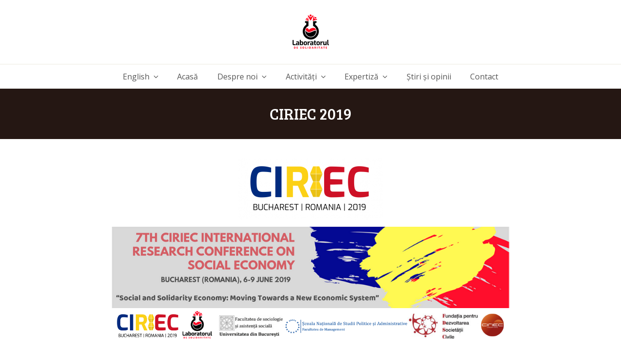

--- FILE ---
content_type: text/html; charset=UTF-8
request_url: https://www.solidaritate.eu/index.php/ciriec-2019/
body_size: 15617
content:
<!DOCTYPE html>
<html lang="ro-RO" itemscope itemtype="http://schema.org/WebPage">
<head>
<meta charset="UTF-8">
<link rel="profile" href="http://gmpg.org/xfn/11">
<title>CIRIEC 2019 &#8211; Laboratorul de solidaritate</title>
<meta name='robots' content='max-image-preview:large' />
<meta name="viewport" content="width=device-width, initial-scale=1">
<meta name="generator" content="Total WordPress Theme 4.5.4" />
<meta http-equiv="X-UA-Compatible" content="IE=edge" />
<link rel='dns-prefetch' href='//www.solidaritate.eu' />
<link rel='dns-prefetch' href='//fonts.googleapis.com' />
<link rel='dns-prefetch' href='//s.w.org' />
<link rel="alternate" type="application/rss+xml" title="Laboratorul de solidaritate &raquo; Flux" href="https://www.solidaritate.eu/index.php/feed/" />
<link rel="alternate" type="application/rss+xml" title="Laboratorul de solidaritate &raquo; Flux comentarii" href="https://www.solidaritate.eu/index.php/comments/feed/" />
<link rel="alternate" type="text/calendar" title="Laboratorul de solidaritate &raquo; iCal Feed" href="https://www.solidaritate.eu/index.php/events/?ical=1" />
		<!-- This site uses the Google Analytics by MonsterInsights plugin v8.23.1 - Using Analytics tracking - https://www.monsterinsights.com/ -->
							<script src="//www.googletagmanager.com/gtag/js?id=G-KPC2PDHKRN"  data-cfasync="false" data-wpfc-render="false" type="text/javascript" async></script>
			<script data-cfasync="false" data-wpfc-render="false" type="text/javascript">
				var mi_version = '8.23.1';
				var mi_track_user = true;
				var mi_no_track_reason = '';
				
								var disableStrs = [
										'ga-disable-G-KPC2PDHKRN',
									];

				/* Function to detect opted out users */
				function __gtagTrackerIsOptedOut() {
					for (var index = 0; index < disableStrs.length; index++) {
						if (document.cookie.indexOf(disableStrs[index] + '=true') > -1) {
							return true;
						}
					}

					return false;
				}

				/* Disable tracking if the opt-out cookie exists. */
				if (__gtagTrackerIsOptedOut()) {
					for (var index = 0; index < disableStrs.length; index++) {
						window[disableStrs[index]] = true;
					}
				}

				/* Opt-out function */
				function __gtagTrackerOptout() {
					for (var index = 0; index < disableStrs.length; index++) {
						document.cookie = disableStrs[index] + '=true; expires=Thu, 31 Dec 2099 23:59:59 UTC; path=/';
						window[disableStrs[index]] = true;
					}
				}

				if ('undefined' === typeof gaOptout) {
					function gaOptout() {
						__gtagTrackerOptout();
					}
				}
								window.dataLayer = window.dataLayer || [];

				window.MonsterInsightsDualTracker = {
					helpers: {},
					trackers: {},
				};
				if (mi_track_user) {
					function __gtagDataLayer() {
						dataLayer.push(arguments);
					}

					function __gtagTracker(type, name, parameters) {
						if (!parameters) {
							parameters = {};
						}

						if (parameters.send_to) {
							__gtagDataLayer.apply(null, arguments);
							return;
						}

						if (type === 'event') {
														parameters.send_to = monsterinsights_frontend.v4_id;
							var hookName = name;
							if (typeof parameters['event_category'] !== 'undefined') {
								hookName = parameters['event_category'] + ':' + name;
							}

							if (typeof MonsterInsightsDualTracker.trackers[hookName] !== 'undefined') {
								MonsterInsightsDualTracker.trackers[hookName](parameters);
							} else {
								__gtagDataLayer('event', name, parameters);
							}
							
						} else {
							__gtagDataLayer.apply(null, arguments);
						}
					}

					__gtagTracker('js', new Date());
					__gtagTracker('set', {
						'developer_id.dZGIzZG': true,
											});
										__gtagTracker('config', 'G-KPC2PDHKRN', {"forceSSL":"true","link_attribution":"true"} );
															window.gtag = __gtagTracker;										(function () {
						/* https://developers.google.com/analytics/devguides/collection/analyticsjs/ */
						/* ga and __gaTracker compatibility shim. */
						var noopfn = function () {
							return null;
						};
						var newtracker = function () {
							return new Tracker();
						};
						var Tracker = function () {
							return null;
						};
						var p = Tracker.prototype;
						p.get = noopfn;
						p.set = noopfn;
						p.send = function () {
							var args = Array.prototype.slice.call(arguments);
							args.unshift('send');
							__gaTracker.apply(null, args);
						};
						var __gaTracker = function () {
							var len = arguments.length;
							if (len === 0) {
								return;
							}
							var f = arguments[len - 1];
							if (typeof f !== 'object' || f === null || typeof f.hitCallback !== 'function') {
								if ('send' === arguments[0]) {
									var hitConverted, hitObject = false, action;
									if ('event' === arguments[1]) {
										if ('undefined' !== typeof arguments[3]) {
											hitObject = {
												'eventAction': arguments[3],
												'eventCategory': arguments[2],
												'eventLabel': arguments[4],
												'value': arguments[5] ? arguments[5] : 1,
											}
										}
									}
									if ('pageview' === arguments[1]) {
										if ('undefined' !== typeof arguments[2]) {
											hitObject = {
												'eventAction': 'page_view',
												'page_path': arguments[2],
											}
										}
									}
									if (typeof arguments[2] === 'object') {
										hitObject = arguments[2];
									}
									if (typeof arguments[5] === 'object') {
										Object.assign(hitObject, arguments[5]);
									}
									if ('undefined' !== typeof arguments[1].hitType) {
										hitObject = arguments[1];
										if ('pageview' === hitObject.hitType) {
											hitObject.eventAction = 'page_view';
										}
									}
									if (hitObject) {
										action = 'timing' === arguments[1].hitType ? 'timing_complete' : hitObject.eventAction;
										hitConverted = mapArgs(hitObject);
										__gtagTracker('event', action, hitConverted);
									}
								}
								return;
							}

							function mapArgs(args) {
								var arg, hit = {};
								var gaMap = {
									'eventCategory': 'event_category',
									'eventAction': 'event_action',
									'eventLabel': 'event_label',
									'eventValue': 'event_value',
									'nonInteraction': 'non_interaction',
									'timingCategory': 'event_category',
									'timingVar': 'name',
									'timingValue': 'value',
									'timingLabel': 'event_label',
									'page': 'page_path',
									'location': 'page_location',
									'title': 'page_title',
									'referrer' : 'page_referrer',
								};
								for (arg in args) {
																		if (!(!args.hasOwnProperty(arg) || !gaMap.hasOwnProperty(arg))) {
										hit[gaMap[arg]] = args[arg];
									} else {
										hit[arg] = args[arg];
									}
								}
								return hit;
							}

							try {
								f.hitCallback();
							} catch (ex) {
							}
						};
						__gaTracker.create = newtracker;
						__gaTracker.getByName = newtracker;
						__gaTracker.getAll = function () {
							return [];
						};
						__gaTracker.remove = noopfn;
						__gaTracker.loaded = true;
						window['__gaTracker'] = __gaTracker;
					})();
									} else {
										console.log("");
					(function () {
						function __gtagTracker() {
							return null;
						}

						window['__gtagTracker'] = __gtagTracker;
						window['gtag'] = __gtagTracker;
					})();
									}
			</script>
				<!-- / Google Analytics by MonsterInsights -->
		<link rel='stylesheet' id='js_composer_front-css'  href='https://www.solidaritate.eu/wp-content/plugins/js_composer/assets/css/js_composer.min.css?ver=5.4.5' type='text/css' media='all' />
<link rel='stylesheet' id='wp-block-library-css'  href='https://www.solidaritate.eu/wp-includes/css/dist/block-library/style.min.css?ver=5.9.12' type='text/css' media='all' />
<style id='global-styles-inline-css' type='text/css'>
body{--wp--preset--color--black: #000000;--wp--preset--color--cyan-bluish-gray: #abb8c3;--wp--preset--color--white: #ffffff;--wp--preset--color--pale-pink: #f78da7;--wp--preset--color--vivid-red: #cf2e2e;--wp--preset--color--luminous-vivid-orange: #ff6900;--wp--preset--color--luminous-vivid-amber: #fcb900;--wp--preset--color--light-green-cyan: #7bdcb5;--wp--preset--color--vivid-green-cyan: #00d084;--wp--preset--color--pale-cyan-blue: #8ed1fc;--wp--preset--color--vivid-cyan-blue: #0693e3;--wp--preset--color--vivid-purple: #9b51e0;--wp--preset--gradient--vivid-cyan-blue-to-vivid-purple: linear-gradient(135deg,rgba(6,147,227,1) 0%,rgb(155,81,224) 100%);--wp--preset--gradient--light-green-cyan-to-vivid-green-cyan: linear-gradient(135deg,rgb(122,220,180) 0%,rgb(0,208,130) 100%);--wp--preset--gradient--luminous-vivid-amber-to-luminous-vivid-orange: linear-gradient(135deg,rgba(252,185,0,1) 0%,rgba(255,105,0,1) 100%);--wp--preset--gradient--luminous-vivid-orange-to-vivid-red: linear-gradient(135deg,rgba(255,105,0,1) 0%,rgb(207,46,46) 100%);--wp--preset--gradient--very-light-gray-to-cyan-bluish-gray: linear-gradient(135deg,rgb(238,238,238) 0%,rgb(169,184,195) 100%);--wp--preset--gradient--cool-to-warm-spectrum: linear-gradient(135deg,rgb(74,234,220) 0%,rgb(151,120,209) 20%,rgb(207,42,186) 40%,rgb(238,44,130) 60%,rgb(251,105,98) 80%,rgb(254,248,76) 100%);--wp--preset--gradient--blush-light-purple: linear-gradient(135deg,rgb(255,206,236) 0%,rgb(152,150,240) 100%);--wp--preset--gradient--blush-bordeaux: linear-gradient(135deg,rgb(254,205,165) 0%,rgb(254,45,45) 50%,rgb(107,0,62) 100%);--wp--preset--gradient--luminous-dusk: linear-gradient(135deg,rgb(255,203,112) 0%,rgb(199,81,192) 50%,rgb(65,88,208) 100%);--wp--preset--gradient--pale-ocean: linear-gradient(135deg,rgb(255,245,203) 0%,rgb(182,227,212) 50%,rgb(51,167,181) 100%);--wp--preset--gradient--electric-grass: linear-gradient(135deg,rgb(202,248,128) 0%,rgb(113,206,126) 100%);--wp--preset--gradient--midnight: linear-gradient(135deg,rgb(2,3,129) 0%,rgb(40,116,252) 100%);--wp--preset--duotone--dark-grayscale: url('#wp-duotone-dark-grayscale');--wp--preset--duotone--grayscale: url('#wp-duotone-grayscale');--wp--preset--duotone--purple-yellow: url('#wp-duotone-purple-yellow');--wp--preset--duotone--blue-red: url('#wp-duotone-blue-red');--wp--preset--duotone--midnight: url('#wp-duotone-midnight');--wp--preset--duotone--magenta-yellow: url('#wp-duotone-magenta-yellow');--wp--preset--duotone--purple-green: url('#wp-duotone-purple-green');--wp--preset--duotone--blue-orange: url('#wp-duotone-blue-orange');--wp--preset--font-size--small: 13px;--wp--preset--font-size--medium: 20px;--wp--preset--font-size--large: 36px;--wp--preset--font-size--x-large: 42px;}.has-black-color{color: var(--wp--preset--color--black) !important;}.has-cyan-bluish-gray-color{color: var(--wp--preset--color--cyan-bluish-gray) !important;}.has-white-color{color: var(--wp--preset--color--white) !important;}.has-pale-pink-color{color: var(--wp--preset--color--pale-pink) !important;}.has-vivid-red-color{color: var(--wp--preset--color--vivid-red) !important;}.has-luminous-vivid-orange-color{color: var(--wp--preset--color--luminous-vivid-orange) !important;}.has-luminous-vivid-amber-color{color: var(--wp--preset--color--luminous-vivid-amber) !important;}.has-light-green-cyan-color{color: var(--wp--preset--color--light-green-cyan) !important;}.has-vivid-green-cyan-color{color: var(--wp--preset--color--vivid-green-cyan) !important;}.has-pale-cyan-blue-color{color: var(--wp--preset--color--pale-cyan-blue) !important;}.has-vivid-cyan-blue-color{color: var(--wp--preset--color--vivid-cyan-blue) !important;}.has-vivid-purple-color{color: var(--wp--preset--color--vivid-purple) !important;}.has-black-background-color{background-color: var(--wp--preset--color--black) !important;}.has-cyan-bluish-gray-background-color{background-color: var(--wp--preset--color--cyan-bluish-gray) !important;}.has-white-background-color{background-color: var(--wp--preset--color--white) !important;}.has-pale-pink-background-color{background-color: var(--wp--preset--color--pale-pink) !important;}.has-vivid-red-background-color{background-color: var(--wp--preset--color--vivid-red) !important;}.has-luminous-vivid-orange-background-color{background-color: var(--wp--preset--color--luminous-vivid-orange) !important;}.has-luminous-vivid-amber-background-color{background-color: var(--wp--preset--color--luminous-vivid-amber) !important;}.has-light-green-cyan-background-color{background-color: var(--wp--preset--color--light-green-cyan) !important;}.has-vivid-green-cyan-background-color{background-color: var(--wp--preset--color--vivid-green-cyan) !important;}.has-pale-cyan-blue-background-color{background-color: var(--wp--preset--color--pale-cyan-blue) !important;}.has-vivid-cyan-blue-background-color{background-color: var(--wp--preset--color--vivid-cyan-blue) !important;}.has-vivid-purple-background-color{background-color: var(--wp--preset--color--vivid-purple) !important;}.has-black-border-color{border-color: var(--wp--preset--color--black) !important;}.has-cyan-bluish-gray-border-color{border-color: var(--wp--preset--color--cyan-bluish-gray) !important;}.has-white-border-color{border-color: var(--wp--preset--color--white) !important;}.has-pale-pink-border-color{border-color: var(--wp--preset--color--pale-pink) !important;}.has-vivid-red-border-color{border-color: var(--wp--preset--color--vivid-red) !important;}.has-luminous-vivid-orange-border-color{border-color: var(--wp--preset--color--luminous-vivid-orange) !important;}.has-luminous-vivid-amber-border-color{border-color: var(--wp--preset--color--luminous-vivid-amber) !important;}.has-light-green-cyan-border-color{border-color: var(--wp--preset--color--light-green-cyan) !important;}.has-vivid-green-cyan-border-color{border-color: var(--wp--preset--color--vivid-green-cyan) !important;}.has-pale-cyan-blue-border-color{border-color: var(--wp--preset--color--pale-cyan-blue) !important;}.has-vivid-cyan-blue-border-color{border-color: var(--wp--preset--color--vivid-cyan-blue) !important;}.has-vivid-purple-border-color{border-color: var(--wp--preset--color--vivid-purple) !important;}.has-vivid-cyan-blue-to-vivid-purple-gradient-background{background: var(--wp--preset--gradient--vivid-cyan-blue-to-vivid-purple) !important;}.has-light-green-cyan-to-vivid-green-cyan-gradient-background{background: var(--wp--preset--gradient--light-green-cyan-to-vivid-green-cyan) !important;}.has-luminous-vivid-amber-to-luminous-vivid-orange-gradient-background{background: var(--wp--preset--gradient--luminous-vivid-amber-to-luminous-vivid-orange) !important;}.has-luminous-vivid-orange-to-vivid-red-gradient-background{background: var(--wp--preset--gradient--luminous-vivid-orange-to-vivid-red) !important;}.has-very-light-gray-to-cyan-bluish-gray-gradient-background{background: var(--wp--preset--gradient--very-light-gray-to-cyan-bluish-gray) !important;}.has-cool-to-warm-spectrum-gradient-background{background: var(--wp--preset--gradient--cool-to-warm-spectrum) !important;}.has-blush-light-purple-gradient-background{background: var(--wp--preset--gradient--blush-light-purple) !important;}.has-blush-bordeaux-gradient-background{background: var(--wp--preset--gradient--blush-bordeaux) !important;}.has-luminous-dusk-gradient-background{background: var(--wp--preset--gradient--luminous-dusk) !important;}.has-pale-ocean-gradient-background{background: var(--wp--preset--gradient--pale-ocean) !important;}.has-electric-grass-gradient-background{background: var(--wp--preset--gradient--electric-grass) !important;}.has-midnight-gradient-background{background: var(--wp--preset--gradient--midnight) !important;}.has-small-font-size{font-size: var(--wp--preset--font-size--small) !important;}.has-medium-font-size{font-size: var(--wp--preset--font-size--medium) !important;}.has-large-font-size{font-size: var(--wp--preset--font-size--large) !important;}.has-x-large-font-size{font-size: var(--wp--preset--font-size--x-large) !important;}
</style>
<link rel='stylesheet' id='rs-plugin-settings-css'  href='https://www.solidaritate.eu/wp-content/plugins/revslider/public/assets/css/settings.css?ver=5.4.6.3.1' type='text/css' media='all' />
<style id='rs-plugin-settings-inline-css' type='text/css'>
#rs-demo-id {}
</style>
<link rel='stylesheet' id='learndash_quiz_front_css-css'  href='//www.solidaritate.eu/wp-content/plugins/sfwd-lms/themes/legacy/templates/learndash_quiz_front.min.css?ver=3.6.0.3' type='text/css' media='all' />
<link rel='stylesheet' id='jquery-dropdown-css-css'  href='//www.solidaritate.eu/wp-content/plugins/sfwd-lms/assets/css/jquery.dropdown.min.css?ver=3.6.0.3' type='text/css' media='all' />
<link rel='stylesheet' id='learndash_lesson_video-css'  href='//www.solidaritate.eu/wp-content/plugins/sfwd-lms/themes/legacy/templates/learndash_lesson_video.min.css?ver=3.6.0.3' type='text/css' media='all' />
<link rel='stylesheet' id='learndash-front-css'  href='//www.solidaritate.eu/wp-content/plugins/sfwd-lms/themes/ld30/assets/css/learndash.min.css?ver=3.6.0.3' type='text/css' media='all' />
<style id='learndash-front-inline-css' type='text/css'>

		.learndash-wrapper #quiz_continue_link,
		.learndash-wrapper .ld-secondary-background,
		.learndash-wrapper .learndash_mark_complete_button,
		.learndash-wrapper #learndash_mark_complete_button,
		.learndash-wrapper .ld-status-complete,
		.learndash-wrapper .ld-alert-success .ld-button,
		.learndash-wrapper .ld-alert-success .ld-alert-icon {
			background-color: #0a9f46 !important;
		}

		.learndash-wrapper .wpProQuiz_content a#quiz_continue_link {
			background-color: #0a9f46 !important;
		}

		.learndash-wrapper .course_progress .sending_progress_bar {
			background: #0a9f46 !important;
		}

		.learndash-wrapper .wpProQuiz_content .wpProQuiz_button_reShowQuestion:hover, .learndash-wrapper .wpProQuiz_content .wpProQuiz_button_restartQuiz:hover {
			background-color: #0a9f46 !important;
			opacity: 0.75;
		}

		.learndash-wrapper .ld-secondary-color-hover:hover,
		.learndash-wrapper .ld-secondary-color,
		.learndash-wrapper .ld-focus .ld-focus-header .sfwd-mark-complete .learndash_mark_complete_button,
		.learndash-wrapper .ld-focus .ld-focus-header #sfwd-mark-complete #learndash_mark_complete_button,
		.learndash-wrapper .ld-focus .ld-focus-header .sfwd-mark-complete:after {
			color: #0a9f46 !important;
		}

		.learndash-wrapper .ld-secondary-in-progress-icon {
			border-left-color: #0a9f46 !important;
			border-top-color: #0a9f46 !important;
		}

		.learndash-wrapper .ld-alert-success {
			border-color: #0a9f46;
			background-color: transparent !important;
			color: #0a9f46;
		}

		.learndash-wrapper .wpProQuiz_content .wpProQuiz_reviewQuestion li.wpProQuiz_reviewQuestionSolved,
		.learndash-wrapper .wpProQuiz_content .wpProQuiz_box li.wpProQuiz_reviewQuestionSolved {
			background-color: #0a9f46 !important;
		}

		.learndash-wrapper .wpProQuiz_content  .wpProQuiz_reviewLegend span.wpProQuiz_reviewColor_Answer {
			background-color: #0a9f46 !important;
		}

		
		.learndash-wrapper .ld-alert-warning {
			background-color:transparent;
		}

		.learndash-wrapper .ld-status-waiting,
		.learndash-wrapper .ld-alert-warning .ld-alert-icon {
			background-color: #f19a21 !important;
		}

		.learndash-wrapper .ld-tertiary-color-hover:hover,
		.learndash-wrapper .ld-tertiary-color,
		.learndash-wrapper .ld-alert-warning {
			color: #f19a21 !important;
		}

		.learndash-wrapper .ld-tertiary-background {
			background-color: #f19a21 !important;
		}

		.learndash-wrapper .ld-alert-warning {
			border-color: #f19a21 !important;
		}

		.learndash-wrapper .ld-tertiary-background,
		.learndash-wrapper .ld-alert-warning .ld-alert-icon {
			color:white !important;
		}

		.learndash-wrapper .wpProQuiz_content .wpProQuiz_reviewQuestion li.wpProQuiz_reviewQuestionReview,
		.learndash-wrapper .wpProQuiz_content .wpProQuiz_box li.wpProQuiz_reviewQuestionReview {
			background-color: #f19a21 !important;
		}

		.learndash-wrapper .wpProQuiz_content  .wpProQuiz_reviewLegend span.wpProQuiz_reviewColor_Review {
			background-color: #f19a21 !important;
		}

				.learndash-wrapper .ld-focus .ld-focus-main .ld-focus-content {
			max-width: inherit;
		}
		
</style>
<link rel='stylesheet' id='give-styles-css'  href='https://www.solidaritate.eu/wp-content/plugins/give/assets/dist/css/give.css?ver=2.4.7' type='text/css' media='all' />
<link rel='stylesheet' id='wpex-style-css'  href='https://www.solidaritate.eu/wp-content/themes/Total/style.css?ver=4.5.4' type='text/css' media='all' />
<link rel='stylesheet' id='wpex-google-font-open-sans-css'  href='//fonts.googleapis.com/css?family=Open+Sans:100,200,300,400,500,600,700,800,900,100i,200i,300i,400i,500i,600i,700i,800i,900i&#038;subset=latin' type='text/css' media='all' />
<link rel='stylesheet' id='wpex-google-font-bree-serif-css'  href='//fonts.googleapis.com/css?family=Bree+Serif:100,200,300,400,500,600,700,800,900,100i,200i,300i,400i,500i,600i,700i,800i,900i&#038;subset=latin' type='text/css' media='all' />
<link rel='stylesheet' id='wpex-visual-composer-css'  href='https://www.solidaritate.eu/wp-content/themes/Total/assets/css/wpex-visual-composer.css?ver=4.5.4' type='text/css' media='all' />
<link rel='stylesheet' id='wpex-visual-composer-extend-css'  href='https://www.solidaritate.eu/wp-content/themes/Total/assets/css/wpex-visual-composer-extend.css?ver=4.5.4' type='text/css' media='all' />
<link rel='stylesheet' id='wpex-tribe-events-css'  href='https://www.solidaritate.eu/wp-content/themes/Total/assets/css/wpex-tribe-events.css?ver=5.9.12' type='text/css' media='all' />
<link rel='stylesheet' id='tablepress-default-css'  href='https://www.solidaritate.eu/wp-content/plugins/tablepress/css/default.min.css?ver=1.14' type='text/css' media='all' />
<!--[if IE 8]>
<link rel='stylesheet' id='wpex-ie8-css'  href='https://www.solidaritate.eu/wp-content/themes/Total/assets/css/wpex-ie8.css?ver=4.5.4' type='text/css' media='all' />
<![endif]-->
<!--[if IE 9]>
<link rel='stylesheet' id='wpex-ie9-css'  href='https://www.solidaritate.eu/wp-content/themes/Total/assets/css/wpex-ie9.css?ver=4.5.4' type='text/css' media='all' />
<![endif]-->
<link rel='stylesheet' id='wpex-ilightbox-minimal-css'  href='https://www.solidaritate.eu/wp-content/themes/Total/assets/lib/ilightbox/minimal/ilightbox-minimal-skin.css?ver=4.5.4' type='text/css' media='all' />
<link rel='stylesheet' id='wpex-responsive-css'  href='https://www.solidaritate.eu/wp-content/themes/Total/assets/css/wpex-responsive.css?ver=4.5.4' type='text/css' media='all' />
<script type='text/javascript' src='https://www.solidaritate.eu/wp-content/plugins/google-analytics-for-wordpress/assets/js/frontend-gtag.min.js?ver=8.23.1' id='monsterinsights-frontend-script-js'></script>
<script data-cfasync="false" data-wpfc-render="false" type="text/javascript" id='monsterinsights-frontend-script-js-extra'>/* <![CDATA[ */
var monsterinsights_frontend = {"js_events_tracking":"true","download_extensions":"doc,pdf,ppt,zip,xls,docx,pptx,xlsx","inbound_paths":"[{\"path\":\"\\\/go\\\/\",\"label\":\"affiliate\"},{\"path\":\"\\\/recommend\\\/\",\"label\":\"affiliate\"}]","home_url":"https:\/\/www.solidaritate.eu","hash_tracking":"false","v4_id":"G-KPC2PDHKRN"};/* ]]> */
</script>
<script type='text/javascript' src='https://www.solidaritate.eu/wp-includes/js/jquery/jquery.min.js?ver=3.6.0' id='jquery-core-js'></script>
<script type='text/javascript' src='https://www.solidaritate.eu/wp-includes/js/jquery/jquery-migrate.min.js?ver=3.3.2' id='jquery-migrate-js'></script>
<script type='text/javascript' src='https://www.solidaritate.eu/wp-content/plugins/revslider/public/assets/js/jquery.themepunch.tools.min.js?ver=5.4.6.3.1' id='tp-tools-js'></script>
<script type='text/javascript' src='https://www.solidaritate.eu/wp-content/plugins/revslider/public/assets/js/jquery.themepunch.revolution.min.js?ver=5.4.6.3.1' id='revmin-js'></script>
<script type='text/javascript' src='https://www.solidaritate.eu/wp-content/plugins/give/assets/dist/js/babel-polyfill.js?ver=2.4.7' id='babel-polyfill-js'></script>
<script type='text/javascript' id='give-js-extra'>
/* <![CDATA[ */
var give_global_vars = {"ajaxurl":"https:\/\/www.solidaritate.eu\/wp-admin\/admin-ajax.php","checkout_nonce":"3b1891d8ca","currency":"RON","currency_sign":"L ","currency_pos":"before","thousands_separator":",","decimal_separator":".","no_gateway":"Please select a payment method.","bad_minimum":"The minimum custom donation amount for this form is","bad_maximum":"The maximum custom donation amount for this form is","general_loading":"Loading...","purchase_loading":"Please Wait...","number_decimals":"2","give_version":"2.4.7","magnific_options":{"main_class":"give-modal","close_on_bg_click":false},"form_translation":{"payment-mode":"Please select payment mode.","give_first":"Please enter your first name.","give_email":"Please enter a valid email address.","give_user_login":"Invalid email address or username.","give_user_pass":"Enter a password.","give_user_pass_confirm":"Enter the password confirmation.","give_agree_to_terms":"You must agree to the terms and conditions."},"confirm_email_sent_message":"Please check your email and click on the link to access your complete donation history.","ajax_vars":{"ajaxurl":"https:\/\/www.solidaritate.eu\/wp-admin\/admin-ajax.php","ajaxNonce":"bd81494021","loading":"Loading","select_option":"Please select an option","default_gateway":"paypal","permalinks":"1","number_decimals":2},"cookie_hash":"85e5c14712bb25ce9f39c40324bf437e","session_nonce_cookie_name":"wp-give_session_reset_nonce_85e5c14712bb25ce9f39c40324bf437e","session_cookie_name":"wp-give_session_85e5c14712bb25ce9f39c40324bf437e","delete_session_nonce_cookie":"0"};
var giveApiSettings = {"root":"https:\/\/www.solidaritate.eu\/index.php\/wp-json\/give-api\/v2\/","rest_base":"give-api\/v2"};
/* ]]> */
</script>
<script type='text/javascript' src='https://www.solidaritate.eu/wp-content/plugins/give/assets/dist/js/give.js?ver=2.4.7' id='give-js'></script>
<!--[if lt IE 9]>
<script type='text/javascript' src='https://www.solidaritate.eu/wp-content/themes/Total/assets/js/dynamic/html5.js?ver=4.5.4' id='wpex-html5shiv-js'></script>
<![endif]-->
<link rel="https://api.w.org/" href="https://www.solidaritate.eu/index.php/wp-json/" /><link rel="alternate" type="application/json" href="https://www.solidaritate.eu/index.php/wp-json/wp/v2/pages/456" /><link rel="EditURI" type="application/rsd+xml" title="RSD" href="https://www.solidaritate.eu/xmlrpc.php?rsd" />
<link rel="wlwmanifest" type="application/wlwmanifest+xml" href="https://www.solidaritate.eu/wp-includes/wlwmanifest.xml" /> 
<meta name="generator" content="WordPress 5.9.12" />
<link rel="canonical" href="https://www.solidaritate.eu/index.php/ciriec-2019/" />
<link rel='shortlink' href='https://www.solidaritate.eu/?p=456' />
<link rel="alternate" type="application/json+oembed" href="https://www.solidaritate.eu/index.php/wp-json/oembed/1.0/embed?url=https%3A%2F%2Fwww.solidaritate.eu%2Findex.php%2Fciriec-2019%2F" />
<link rel="alternate" type="text/xml+oembed" href="https://www.solidaritate.eu/index.php/wp-json/oembed/1.0/embed?url=https%3A%2F%2Fwww.solidaritate.eu%2Findex.php%2Fciriec-2019%2F&#038;format=xml" />
<meta name="generator" content="Give v2.4.7" />
<meta name="tec-api-version" content="v1"><meta name="tec-api-origin" content="https://www.solidaritate.eu"><link rel="alternate" href="https://www.solidaritate.eu/index.php/wp-json/tribe/events/v1/" /><link rel="icon" href="https://www.solidaritate.eu/wp-content/uploads/2022/03/Logo_Laborator_150.png" sizes="32x32"><link rel="shortcut icon" href="https://www.solidaritate.eu/wp-content/uploads/2022/03/Logo_Laborator_150.png"><!--[if lte IE 9]><link rel="stylesheet" type="text/css" href="https://www.solidaritate.eu/wp-content/plugins/js_composer/assets/css/vc_lte_ie9.min.css" media="screen"><![endif]--><noscript><style type="text/css">body .wpex-vc-row-stretched, body .vc_row-o-full-height { visibility: visible; }</style></noscript><script type="text/javascript">function setREVStartSize(e){
				try{ var i=jQuery(window).width(),t=9999,r=0,n=0,l=0,f=0,s=0,h=0;					
					if(e.responsiveLevels&&(jQuery.each(e.responsiveLevels,function(e,f){f>i&&(t=r=f,l=e),i>f&&f>r&&(r=f,n=e)}),t>r&&(l=n)),f=e.gridheight[l]||e.gridheight[0]||e.gridheight,s=e.gridwidth[l]||e.gridwidth[0]||e.gridwidth,h=i/s,h=h>1?1:h,f=Math.round(h*f),"fullscreen"==e.sliderLayout){var u=(e.c.width(),jQuery(window).height());if(void 0!=e.fullScreenOffsetContainer){var c=e.fullScreenOffsetContainer.split(",");if (c) jQuery.each(c,function(e,i){u=jQuery(i).length>0?u-jQuery(i).outerHeight(!0):u}),e.fullScreenOffset.split("%").length>1&&void 0!=e.fullScreenOffset&&e.fullScreenOffset.length>0?u-=jQuery(window).height()*parseInt(e.fullScreenOffset,0)/100:void 0!=e.fullScreenOffset&&e.fullScreenOffset.length>0&&(u-=parseInt(e.fullScreenOffset,0))}f=u}else void 0!=e.minHeight&&f<e.minHeight&&(f=e.minHeight);e.c.closest(".rev_slider_wrapper").css({height:f})					
				}catch(d){console.log("Failure at Presize of Slider:"+d)}
			};</script>
		<style type="text/css" id="wp-custom-css">
			table{border:1px solid}		</style>
		<noscript><style type="text/css"> .wpb_animate_when_almost_visible { opacity: 1; }</style></noscript><style type="text/css" data-type="wpex-css" id="wpex-css">/*ACCENT COLOR*/.wpex-carousel-woocommerce .wpex-carousel-entry-details,a,.wpex-accent-color,#site-navigation .dropdown-menu a:hover,#site-navigation .dropdown-menu >.current-menu-item >a,#site-navigation .dropdown-menu >.current-menu-parent >a,h1 a:hover,h2 a:hover,a:hover h2,h3 a:hover,h4 a:hover,h5 a:hover,h6 a:hover,.entry-title a:hover,.modern-menu-widget a:hover,.theme-button.outline,.theme-button.clean{color:#ff001f}.vcex-skillbar-bar,.vcex-icon-box.style-five.link-wrap:hover,.vcex-icon-box.style-four.link-wrap:hover,.vcex-recent-news-date span.month,.vcex-pricing.featured .vcex-pricing-header,.vcex-testimonials-fullslider .sp-button:hover,.vcex-testimonials-fullslider .sp-selected-button,.vcex-social-links a:hover,.vcex-testimonials-fullslider.light-skin .sp-button:hover,.vcex-testimonials-fullslider.light-skin .sp-selected-button,.vcex-divider-dots span,.vcex-testimonials-fullslider .sp-button.sp-selected-button,.vcex-testimonials-fullslider .sp-button:hover,.wpex-accent-bg,.post-edit a,.background-highlight,input[type="submit"],.theme-button,button,.theme-button.outline:hover,.active .theme-button,.theme-button.active,#main .tagcloud a:hover,.post-tags a:hover,.wpex-carousel .owl-dot.active,.wpex-carousel .owl-prev,.wpex-carousel .owl-next,body #header-two-search #header-two-search-submit,#site-navigation .menu-button >a >span.link-inner,.modern-menu-widget li.current-menu-item a,#sidebar .widget_nav_menu .current-menu-item >a,#wp-calendar caption,.navbar-style-six .dropdown-menu >.current-menu-item >a,.navbar-style-six .dropdown-menu >.current-menu-parent >a,#wpex-sfb-l,#wpex-sfb-r,#wpex-sfb-t,#wpex-sfb-b,#site-scroll-top:hover,#tribe-events .tribe-events-button,#tribe-events .tribe-events-button:hover,#tribe_events_filters_wrapper input[type=submit],.tribe-events-button,.tribe-events-button.tribe-active:hover,.tribe-events-button.tribe-inactive,.tribe-events-button:hover,.tribe-events-calendar td.tribe-events-present div[id*=tribe-events-daynum-],.tribe-events-calendar td.tribe-events-present div[id*=tribe-events-daynum-]>a,#my-events .button,#my-events .button:hover,#add-new .button,#add-new .button:hover,.table-menu-btn,.table-menu-btn:hover{background-color:#ff001f}.vcex-heading-bottom-border-w-color .vcex-heading-inner{border-bottom-color:#ff001f}.wpb_tabs.tab-style-alternative-two .wpb_tabs_nav li.ui-tabs-active a{border-bottom-color:#ff001f}.theme-button.outline{border-color:#ff001f}#searchform-dropdown{border-color:#ff001f}.toggle-bar-btn:hover{border-top-color:#ff001f;border-right-color:#ff001f}body #site-navigation-wrap.nav-dropdown-top-border .dropdown-menu >li >ul{border-top-color:#ff001f}.theme-heading.border-w-color span.text{border-bottom-color:#ff001f}/*ACCENT HOVER COLOR*/.post-edit a:hover,.theme-button:hover,input[type="submit"]:hover,button:hover,.wpex-carousel .owl-prev:hover,.wpex-carousel .owl-next:hover,#site-navigation .menu-button >a >span.link-inner:hover{background-color:#ff001f}/*TYPOGRAPHY*/body{font-family:Arial,Helvetica,sans-serif;font-size:14px}.theme-button,input[type="submit"],button,#site-navigation .menu-button>a>span.link-inner,.woocommerce .button{font-family:"Open Sans"}#site-navigation .dropdown-menu a{font-family:"Open Sans";font-size:16px}.page-header .page-subheading{color:#f6bb42}h1,h2,h3,h4,h5,h6,.theme-heading,.page-header-title,.heading-typography,.widget-title,.wpex-widget-recent-posts-title,.comment-reply-title,.vcex-heading,.entry-title,.sidebar-box .widget-title,.search-entry h2{font-family:"Bree Serif";font-weight:400;color:#744a26}.footer-callout-content{font-family:"Bree Serif";font-size:34px}/*CUSTOMIZER STYLING*/.page-header.wpex-supports-mods{background-color:#251713;border-width:0}.page-header.wpex-supports-mods .page-header-title{color:#ffffff}#site-scroll-top{border-radius:4px;color:#ffffff;background-color:#f6bb42;border-color:#f6bb42}#site-scroll-top:hover{background-color:#e9a00b}.site-content input[type="date"],.site-content input[type="time"],.site-content input[type="datetime-local"],.site-content input[type="week"],.site-content input[type="month"],.site-content input[type="text"],.site-content input[type="email"],.site-content input[type="url"],.site-content input[type="password"],.site-content input[type="search"],.site-content input[type="tel"],.site-content input[type="number"],.site-content textarea{background-color:#ffffff;border-width:2px}a,h1 a:hover,h2 a:hover,h3 a:hover,h4 a:hover,h5 a:hover,h6 a:hover,.entry-title a:hover,.woocommerce .woocommerce-error a.button,.woocommerce .woocommerce-info a.button,.woocommerce .woocommerce-message a.button{color:#dd3333}.theme-button,input[type="submit"],button,#site-navigation .menu-button >a >span.link-inner{color:#ffffff;background:#000000}#site-logo a.site-logo-text{color:#744a26}#site-navigation >ul li{border-color:#edeae0}#site-navigation a{border-color:#edeae0}#site-navigation ul{border-color:#edeae0}#site-navigation-wrap{border-color:#edeae0}#site-navigation{border-color:#edeae0}.navbar-style-six #site-navigation{border-color:#edeae0}#site-navigation-sticky-wrapper.is-sticky #site-navigation-wrap{border-color:#edeae0}#site-navigation .dropdown-menu >li >a:hover,#site-navigation .dropdown-menu >li.sfHover >a{color:#744a26}#site-navigation .dropdown-menu >.current-menu-item >a,#site-navigation .dropdown-menu >.current-menu-parent >a{color:#9cc900}#wpex-mobile-menu-fixed-top,#wpex-mobile-menu-navbar{background:#9cc900}.mobile-toggle-nav{background:#1a100d}.wpex-mobile-toggle-menu-fixed_top .mobile-toggle-nav{background:#1a100d}.mobile-toggle-nav a{border-color:#311e18;color:#eadad5}.wpex-mobile-toggle-menu-fixed_top .mobile-toggle-nav a{border-color:#311e18;color:#eadad5}.mobile-toggle-nav a:hover{color:#ffffff}.wpex-mobile-toggle-menu-fixed_top .mobile-toggle-nav a:hover{color:#ffffff}#footer-callout-wrap{background-color:#f3f1eb;border-color:#e6e2d6;color:#744a26}#footer-callout .theme-button{border-radius:90px!important;background:#9cc900}#footer-callout .theme-button:hover{background:#4f3002}#footer{background-color:#1a100d}#footer-bottom{background:#0f0907}.vc_column-inner{margin-bottom:40px}</style></head>

<body class="page-template-default page page-id-456 page-parent wp-custom-logo give-test-mode give-page tribe-no-js wpex-theme wpex-responsive full-width-main-layout no-composer wpex-live-site content-full-width hasnt-overlay-header wpex-mobile-toggle-menu-navbar has-mobile-menu wpb-js-composer js-comp-ver-5.4.5 vc_responsive">

	
<a href="#content" class="skip-to-content">skip to Main Content</a><span data-ls_id="#site_top"></span>
	<div id="outer-wrap" class="clr">

		
		<div id="wrap" class="clr">

			

<header id="site-header" class="header-three wpex-reposition-cart-search-drops dyn-styles clr" itemscope="itemscope" itemtype="http://schema.org/WPHeader">

	
	<div id="site-header-inner" class="container clr">

		
<div id="site-logo" class="site-branding clr header-three-logo">
	<div id="site-logo-inner" class="clr">
									<a href="https://www.solidaritate.eu/" title="Laboratorul de solidaritate" rel="home" class="main-logo"><img src="https://www.solidaritate.eu/wp-content/uploads/2022/03/Logo_Laborator_150.png" alt="Laboratorul de solidaritate" class="logo-img" data-no-retina /></a>
											</div><!-- #site-logo-inner -->
</div><!-- #site-logo -->
	</div><!-- #site-header-inner -->

	
	
	<div id="site-navigation-wrap" class="navbar-style-three clr">

		<nav id="site-navigation" class="navigation main-navigation clr container" itemscope="itemscope" itemtype="http://schema.org/SiteNavigationElement">

			
				<ul id="menu-main" class="dropdown-menu sf-menu"><li id="menu-item-892" class="menu-item menu-item-type-post_type menu-item-object-page menu-item-has-children dropdown menu-item-892"><a href="https://www.solidaritate.eu/index.php/english/"><span class="link-inner">English <span class="nav-arrow top-level fa fa-angle-down"></span></span></a>
<ul class="sub-menu">
	<li id="menu-item-897" class="menu-item menu-item-type-post_type menu-item-object-page menu-item-has-children dropdown menu-item-897"><a href="https://www.solidaritate.eu/index.php/english/about-us/"><span class="link-inner">About us<span class="nav-arrow second-level fa fa-angle-right"></span></span></a>
	<ul class="sub-menu">
		<li id="menu-item-907" class="menu-item menu-item-type-post_type menu-item-object-page menu-item-907"><a href="https://www.solidaritate.eu/index.php/english/about-us/mission/"><span class="link-inner">Mission</span></a></li>
		<li id="menu-item-912" class="menu-item menu-item-type-post_type menu-item-object-page menu-item-912"><a href="https://www.solidaritate.eu/index.php/english/about-us/the-team/"><span class="link-inner">The team</span></a></li>
		<li id="menu-item-916" class="menu-item menu-item-type-post_type menu-item-object-page menu-item-916"><a href="https://www.solidaritate.eu/index.php/english/about-us/balance-sheets/"><span class="link-inner">Balance sheets</span></a></li>
		<li id="menu-item-923" class="menu-item menu-item-type-post_type menu-item-object-page menu-item-923"><a href="https://www.solidaritate.eu/index.php/english/about-us/international-affiliations/"><span class="link-inner">International affiliations</span></a></li>
		<li id="menu-item-927" class="menu-item menu-item-type-post_type menu-item-object-page menu-item-927"><a href="https://www.solidaritate.eu/index.php/english/about-us/partners/"><span class="link-inner">Partners</span></a></li>
	</ul>
</li>
	<li id="menu-item-937" class="menu-item menu-item-type-post_type menu-item-object-page menu-item-has-children dropdown menu-item-937"><a href="https://www.solidaritate.eu/index.php/english/activities/"><span class="link-inner">Activities<span class="nav-arrow second-level fa fa-angle-right"></span></span></a>
	<ul class="sub-menu">
		<li id="menu-item-942" class="menu-item menu-item-type-post_type menu-item-object-page menu-item-942"><a href="https://www.solidaritate.eu/index.php/english/activities/research-and-publications/"><span class="link-inner">Research and publications</span></a></li>
		<li id="menu-item-950" class="menu-item menu-item-type-post_type menu-item-object-page menu-item-has-children dropdown menu-item-950"><a href="https://www.solidaritate.eu/index.php/english/activities/projects/"><span class="link-inner">Projects<span class="nav-arrow second-level fa fa-angle-right"></span></span></a>
		<ul class="sub-menu">
			<li id="menu-item-956" class="menu-item menu-item-type-post_type menu-item-object-page menu-item-956"><a href="https://www.solidaritate.eu/index.php/english/activities/projects/socec/"><span class="link-inner">SOCEC</span></a></li>
			<li id="menu-item-957" class="menu-item menu-item-type-post_type menu-item-object-page menu-item-957"><a href="https://www.solidaritate.eu/index.php/english/activities/projects/fincare/"><span class="link-inner">FINCare</span></a></li>
			<li id="menu-item-959" class="menu-item menu-item-type-post_type menu-item-object-page menu-item-959"><a href="https://www.solidaritate.eu/index.php/romanian-mountain-commons/"><span class="link-inner">Romanian Mountain Commons</span></a></li>
			<li id="menu-item-1540" class="menu-item menu-item-type-post_type menu-item-object-page menu-item-has-children dropdown menu-item-1540"><a href="https://www.solidaritate.eu/index.php/english/activities/projects/cooperformance-en/"><span class="link-inner">CooPerformance<span class="nav-arrow second-level fa fa-angle-right"></span></span></a>
			<ul class="sub-menu">
				<li id="menu-item-1582" class="menu-item menu-item-type-post_type menu-item-object-page menu-item-1582"><a href="https://www.solidaritate.eu/index.php/english/activities/projects/cooperformance-en/case-studies/"><span class="link-inner">Case studies</span></a></li>
			</ul>
</li>
		</ul>
</li>
		<li id="menu-item-974" class="menu-item menu-item-type-post_type menu-item-object-page menu-item-974"><a href="https://www.solidaritate.eu/index.php/english/activities/services/"><span class="link-inner">Services</span></a></li>
	</ul>
</li>
	<li id="menu-item-981" class="menu-item menu-item-type-post_type menu-item-object-page menu-item-981"><a href="https://www.solidaritate.eu/index.php/english/contact-us/"><span class="link-inner">Contact us</span></a></li>
</ul>
</li>
<li id="menu-item-124" class="menu-item menu-item-type-post_type menu-item-object-page menu-item-home menu-item-124"><a href="https://www.solidaritate.eu/"><span class="link-inner">Acasă</span></a></li>
<li id="menu-item-81" class="menu-item menu-item-type-post_type menu-item-object-page menu-item-has-children dropdown menu-item-81"><a href="https://www.solidaritate.eu/index.php/despre-noi/"><span class="link-inner">Despre noi <span class="nav-arrow top-level fa fa-angle-down"></span></span></a>
<ul class="sub-menu">
	<li id="menu-item-152" class="menu-item menu-item-type-post_type menu-item-object-page menu-item-152"><a href="https://www.solidaritate.eu/index.php/despre-noi/misiune/"><span class="link-inner">Misiune</span></a></li>
	<li id="menu-item-888" class="menu-item menu-item-type-post_type menu-item-object-page menu-item-888"><a href="https://www.solidaritate.eu/index.php/despre-noi/echipa/"><span class="link-inner">Echipa</span></a></li>
	<li id="menu-item-441" class="menu-item menu-item-type-post_type menu-item-object-page menu-item-441"><a href="https://www.solidaritate.eu/index.php/despre-noi/bilanturi-anuale/"><span class="link-inner">Bilanțuri Anuale</span></a></li>
	<li id="menu-item-155" class="menu-item menu-item-type-post_type menu-item-object-page menu-item-155"><a href="https://www.solidaritate.eu/index.php/despre-noi/afilieri-internationale/"><span class="link-inner">Afilieri internaționale</span></a></li>
	<li id="menu-item-156" class="menu-item menu-item-type-post_type menu-item-object-page menu-item-156"><a href="https://www.solidaritate.eu/index.php/despre-noi/parteneri/"><span class="link-inner">Parteneri</span></a></li>
</ul>
</li>
<li id="menu-item-333" class="menu-item menu-item-type-post_type menu-item-object-page current-menu-ancestor current_page_ancestor menu-item-has-children dropdown menu-item-333"><a href="https://www.solidaritate.eu/index.php/activitati/"><span class="link-inner">Activități <span class="nav-arrow top-level fa fa-angle-down"></span></span></a>
<ul class="sub-menu">
	<li id="menu-item-358" class="menu-item menu-item-type-post_type menu-item-object-page menu-item-358"><a href="https://www.solidaritate.eu/index.php/activitati/cercetare-si-publicatii/"><span class="link-inner">Cercetare și publicații</span></a></li>
	<li id="menu-item-367" class="menu-item menu-item-type-post_type menu-item-object-page current-menu-ancestor current-menu-parent current_page_parent current_page_ancestor menu-item-has-children dropdown menu-item-367"><a href="https://www.solidaritate.eu/index.php/activitati/proiecte/"><span class="link-inner">Proiecte<span class="nav-arrow second-level fa fa-angle-right"></span></span></a>
	<ul class="sub-menu">
		<li id="menu-item-846" class="menu-item menu-item-type-post_type menu-item-object-page menu-item-846"><a href="https://www.solidaritate.eu/index.php/activitati/proiecte/socec-2/"><span class="link-inner">SOCEC</span></a></li>
		<li id="menu-item-847" class="menu-item menu-item-type-post_type menu-item-object-page menu-item-847"><a href="https://www.solidaritate.eu/index.php/activitati/proiecte/fincare/"><span class="link-inner">FINCare</span></a></li>
		<li id="menu-item-807" class="menu-item menu-item-type-post_type menu-item-object-page menu-item-has-children dropdown menu-item-807"><a href="https://www.solidaritate.eu/index.php/romanian-commons-project/"><span class="link-inner">Obști și Composesorate / Commons<span class="nav-arrow second-level fa fa-angle-right"></span></span></a>
		<ul class="sub-menu">
			<li id="menu-item-815" class="menu-item menu-item-type-post_type menu-item-object-page menu-item-815"><a href="https://www.solidaritate.eu/index.php/romanian-mountain-commons/"><span class="link-inner">Romanian Mountain Commons</span></a></li>
			<li id="menu-item-814" class="menu-item menu-item-type-post_type menu-item-object-page menu-item-814"><a href="https://www.solidaritate.eu/index.php/obstile-si-composesoratele-romanesti/"><span class="link-inner">Obștile și composesoratele românești</span></a></li>
		</ul>
</li>
		<li id="menu-item-1546" class="menu-item menu-item-type-post_type menu-item-object-page menu-item-has-children dropdown menu-item-1546"><a href="https://www.solidaritate.eu/index.php/activitati/proiecte/cooperformance-ro/"><span class="link-inner">CooPerformance<span class="nav-arrow second-level fa fa-angle-right"></span></span></a>
		<ul class="sub-menu">
			<li id="menu-item-1954" class="menu-item menu-item-type-post_type menu-item-object-sfwd-courses menu-item-1954"><a href="https://www.solidaritate.eu/index.php/courses/instrumentar-pentru-cooperative/"><span class="link-inner">Instrumentar pentru cooperative</span></a></li>
			<li id="menu-item-1568" class="menu-item menu-item-type-post_type menu-item-object-page menu-item-1568"><a href="https://www.solidaritate.eu/index.php/activitati/proiecte/cooperformance-ro/studii-de-caz/"><span class="link-inner">Studii de caz</span></a></li>
		</ul>
</li>
		<li id="menu-item-458" class="menu-item menu-item-type-post_type menu-item-object-page current-menu-item page_item page-item-456 current_page_item menu-item-has-children dropdown menu-item-458"><a href="https://www.solidaritate.eu/index.php/ciriec-2019/" aria-current="page"><span class="link-inner">CIRIEC 2019<span class="nav-arrow second-level fa fa-angle-right"></span></span></a>
		<ul class="sub-menu">
			<li id="menu-item-1511" class="menu-item menu-item-type-post_type menu-item-object-page menu-item-1511"><a href="https://www.solidaritate.eu/index.php/ciriec-2019/book-of-abstracts/"><span class="link-inner">Book of abstracts</span></a></li>
			<li id="menu-item-484" class="menu-item menu-item-type-post_type menu-item-object-page menu-item-has-children dropdown menu-item-484"><a href="https://www.solidaritate.eu/index.php/ciriec-2019/general-information/"><span class="link-inner">General Information<span class="nav-arrow second-level fa fa-angle-right"></span></span></a>
			<ul class="sub-menu">
				<li id="menu-item-561" class="menu-item menu-item-type-post_type menu-item-object-page menu-item-561"><a href="https://www.solidaritate.eu/index.php/ciriec-2019/general-information/welcome/"><span class="link-inner">Welcome</span></a></li>
				<li id="menu-item-542" class="menu-item menu-item-type-post_type menu-item-object-page menu-item-542"><a href="https://www.solidaritate.eu/index.php/ciriec-2019/general-information/organisation/"><span class="link-inner">Organisation</span></a></li>
				<li id="menu-item-689" class="menu-item menu-item-type-post_type menu-item-object-page menu-item-689"><a href="https://www.solidaritate.eu/index.php/ciriec-2019/general-information/venue/"><span class="link-inner">Venue</span></a></li>
				<li id="menu-item-541" class="menu-item menu-item-type-post_type menu-item-object-page menu-item-541"><a href="https://www.solidaritate.eu/index.php/ciriec-2019/general-information/important-dates/"><span class="link-inner">Important Dates</span></a></li>
				<li id="menu-item-543" class="menu-item menu-item-type-post_type menu-item-object-page menu-item-543"><a href="https://www.solidaritate.eu/index.php/ciriec-2019/general-information/publication-perspective/"><span class="link-inner">Publication Perspective</span></a></li>
				<li id="menu-item-1164" class="menu-item menu-item-type-post_type menu-item-object-page menu-item-1164"><a href="https://www.solidaritate.eu/index.php/ciriec-2019/general-information/conference-partners/"><span class="link-inner">Conference Partners</span></a></li>
				<li id="menu-item-1512" class="menu-item menu-item-type-post_type menu-item-object-page menu-item-1512"><a href="https://www.solidaritate.eu/index.php/ciriec-2019/general-information/partner-social-enterprises/"><span class="link-inner">Partner social enterprises</span></a></li>
			</ul>
</li>
			<li id="menu-item-556" class="menu-item menu-item-type-post_type menu-item-object-page menu-item-556"><a href="https://www.solidaritate.eu/index.php/ciriec-2019/themes/"><span class="link-inner">Themes</span></a></li>
			<li id="menu-item-555" class="menu-item menu-item-type-post_type menu-item-object-page menu-item-555"><a href="https://www.solidaritate.eu/index.php/ciriec-2019/abstract-submission/"><span class="link-inner">Abstract Submission</span></a></li>
			<li id="menu-item-1004" class="menu-item menu-item-type-post_type menu-item-object-page menu-item-1004"><a href="https://www.solidaritate.eu/index.php/ciriec-2019/registration/"><span class="link-inner">Registration</span></a></li>
			<li id="menu-item-688" class="menu-item menu-item-type-post_type menu-item-object-page menu-item-has-children dropdown menu-item-688"><a href="https://www.solidaritate.eu/index.php/ciriec-2019/ciriec2019-programme/"><span class="link-inner">Programme<span class="nav-arrow second-level fa fa-angle-right"></span></span></a>
			<ul class="sub-menu">
				<li id="menu-item-1311" class="menu-item menu-item-type-post_type menu-item-object-page menu-item-1311"><a href="https://www.solidaritate.eu/index.php/ciriec-2019/ciriec2019-programme/conference-programme/"><span class="link-inner">Conference Programme</span></a></li>
				<li id="menu-item-762" class="menu-item menu-item-type-post_type menu-item-object-page menu-item-762"><a href="https://www.solidaritate.eu/index.php/ciriec-2019/ciriec2019-programme/keynote-speakers/"><span class="link-inner">Speakers and panelists</span></a></li>
				<li id="menu-item-768" class="menu-item menu-item-type-post_type menu-item-object-page menu-item-768"><a href="https://www.solidaritate.eu/index.php/ciriec-2019/ciriec2019-programme/optional-conference-tours/"><span class="link-inner">Optional conference tours</span></a></li>
			</ul>
</li>
			<li id="menu-item-655" class="menu-item menu-item-type-post_type menu-item-object-page menu-item-has-children dropdown menu-item-655"><a href="https://www.solidaritate.eu/index.php/ciriec-2019/practical-info/"><span class="link-inner">Practical Info<span class="nav-arrow second-level fa fa-angle-right"></span></span></a>
			<ul class="sub-menu">
				<li id="menu-item-1138" class="menu-item menu-item-type-post_type menu-item-object-page menu-item-1138"><a href="https://www.solidaritate.eu/index.php/ciriec-2019/practical-info/general-information/"><span class="link-inner">General info</span></a></li>
				<li id="menu-item-1128" class="menu-item menu-item-type-post_type menu-item-object-page menu-item-1128"><a href="https://www.solidaritate.eu/index.php/ciriec-2019/practical-info/travel-info/"><span class="link-inner">Travel info</span></a></li>
				<li id="menu-item-653" class="menu-item menu-item-type-post_type menu-item-object-page menu-item-653"><a href="https://www.solidaritate.eu/index.php/ciriec-2019/practical-info/accommodation/"><span class="link-inner">Accommodation</span></a></li>
				<li id="menu-item-654" class="menu-item menu-item-type-post_type menu-item-object-page menu-item-654"><a href="https://www.solidaritate.eu/index.php/ciriec-2019/practical-info/the-city/"><span class="link-inner">The city</span></a></li>
				<li id="menu-item-1208" class="menu-item menu-item-type-post_type menu-item-object-page menu-item-1208"><a href="https://www.solidaritate.eu/index.php/ciriec-2019/practical-info/conference-locations-map/"><span class="link-inner">Conference locations – MAP</span></a></li>
			</ul>
</li>
		</ul>
</li>
	</ul>
</li>
	<li id="menu-item-359" class="menu-item menu-item-type-post_type menu-item-object-page menu-item-359"><a href="https://www.solidaritate.eu/index.php/activitati/evenimente/"><span class="link-inner">Evenimente</span></a></li>
	<li id="menu-item-377" class="menu-item menu-item-type-post_type menu-item-object-page menu-item-377"><a href="https://www.solidaritate.eu/index.php/activitati/servicii/"><span class="link-inner">Servicii</span></a></li>
</ul>
</li>
<li id="menu-item-378" class="menu-item menu-item-type-post_type menu-item-object-page menu-item-has-children dropdown menu-item-378"><a href="https://www.solidaritate.eu/index.php/expertiza/"><span class="link-inner">Expertiză <span class="nav-arrow top-level fa fa-angle-down"></span></span></a>
<ul class="sub-menu">
	<li id="menu-item-161" class="menu-item menu-item-type-post_type menu-item-object-page menu-item-161"><a href="https://www.solidaritate.eu/index.php/expertiza/economie-sociala/"><span class="link-inner">Economie socială</span></a></li>
	<li id="menu-item-162" class="menu-item menu-item-type-post_type menu-item-object-page menu-item-162"><a href="https://www.solidaritate.eu/index.php/expertiza/incluziune-financiara/"><span class="link-inner">Incluziune financiară</span></a></li>
	<li id="menu-item-163" class="menu-item menu-item-type-post_type menu-item-object-page menu-item-163"><a href="https://www.solidaritate.eu/index.php/expertiza/dezvoltare-locala/"><span class="link-inner">Dezvoltare locală</span></a></li>
</ul>
</li>
<li id="menu-item-79" class="menu-item menu-item-type-post_type menu-item-object-page menu-item-79"><a href="https://www.solidaritate.eu/index.php/stiri-si-opinii/"><span class="link-inner">Știri și opinii</span></a></li>
<li id="menu-item-424" class="menu-item menu-item-type-post_type menu-item-object-page menu-item-424"><a href="https://www.solidaritate.eu/index.php/contact/"><span class="link-inner">Contact</span></a></li>
</ul>
			
		</nav><!-- #site-navigation -->

	</div><!-- #site-navigation-wrap -->

	

	
	<div id="wpex-mobile-menu-navbar" class="clr wpex-mobile-menu-toggle wpex-hidden">
		<div class="container clr">
			<a href="#mobile-menu" class="mobile-menu-toggle" title="Menu">
				<span class="fa fa-navicon"></span><span class="wpex-text">Menu</span>
			</a>
		</div><!-- .container -->
	</div><!-- #wpex-mobile-menu-navbar -->


</header><!-- #header -->


			
			<main id="main" class="site-main clr">

				

<header class="page-header centered-page-header wpex-supports-mods">
	
		
	<div class="page-header-inner container clr">
		<h1 class="page-header-title wpex-clr" itemprop="headline"><span>CIRIEC 2019</span></h1>	</div><!-- .page-header-inner -->

	
</header><!-- .page-header -->


	<div id="content-wrap" class="container clr">

		
		<div id="primary" class="content-area clr">

			
			<div id="content" class="site-content clr">

				
				
					
<article id="single-blocks" class="single-page-article wpex-clr">

	
<div class="single-page-content entry clr"><p style="text-align: center;">
<p style="text-align: center;"><span style="font-size: 28px; font-family: georgia, palatino;"><strong><img class="alignnone size-medium wp-image-585" src="https://www.solidaritate.eu/wp-content/uploads/2018/05/logo-conf-bucuresti-color-png-300x127.png" alt="" width="300" height="127" srcset="https://www.solidaritate.eu/wp-content/uploads/2018/05/logo-conf-bucuresti-color-png-300x127.png 300w, https://www.solidaritate.eu/wp-content/uploads/2018/05/logo-conf-bucuresti-color-png-768x324.png 768w, https://www.solidaritate.eu/wp-content/uploads/2018/05/logo-conf-bucuresti-color-png-1024x433.png 1024w, https://www.solidaritate.eu/wp-content/uploads/2018/05/logo-conf-bucuresti-color-png.png 1316w" sizes="(max-width: 300px) 100vw, 300px" /><img loading="lazy" class="aligncenter wp-image-1407 size-full" src="https://www.solidaritate.eu/wp-content/uploads/2019/05/Banner-CRES-updated.png" alt="" width="820" height="312" srcset="https://www.solidaritate.eu/wp-content/uploads/2019/05/Banner-CRES-updated.png 820w, https://www.solidaritate.eu/wp-content/uploads/2019/05/Banner-CRES-updated-300x114.png 300w, https://www.solidaritate.eu/wp-content/uploads/2019/05/Banner-CRES-updated-768x292.png 768w" sizes="(max-width: 820px) 100vw, 820px" /></strong></span></p>
<p style="text-align: center;"><span style="font-size: 21px; font-family: georgia, palatino;"><strong>7th CIRIEC International Research Conference on </strong></span></p>
<p style="text-align: center;"><span style="font-size: 21px;"><strong>Social and Solida</strong><span style="font-family: georgia, palatino;"><strong>rity Economy</strong></span></span></p>
<h1 style="text-align: center;"><span style="font-size: 24px;"><em><strong><span style="color: #0000ff;">Social and Solidarity Economy: Moving Towards a New Economic System</span></strong></em></span></h1>
<p style="text-align: center;"><span style="font-size: 21px;">Bucharest, Romania, 6th – 9th June 2019 </span></p>
<p>The 7th CIRIEC’s international conference will be an occasion for shared reflection on the role of Social and Solidarity Economy in facing the current challenges and a realizing a ‘transformational vision’ such as the one set by the United Nations Sustainable Development Goals.</p>
<p>Held for the first time in Central and Eastern Europe, in a post-communist country marked by major political, social and economic changes during the last century – Romania, and which has recently re-discovered the virtues of the social and solidarity economy, the conference aims to generate a renewed scholarly interest in these topics in the region. By bringing together the global CIRIEC network of senior and early-stage researchers interested by the whole range of the social economy components (cooperatives, mutuals, associations, foundations), it will be a unique opportunity for the West to meet East and to contribute with the results of studies to a transformational vision for a world meeting its sustainable development goals.</p>
<p><a href="https://www.solidaritate.eu/index.php/ciriec-2019/general-information/">General Information</a></p>
<ul>
<li><a href="https://www.solidaritate.eu/index.php/ciriec-2019/general-information/welcome/">Welcome</a></li>
<li><a href="https://www.solidaritate.eu/index.php/ciriec-2019/general-information/organisation/">Organisation</a></li>
<li><a href="https://www.solidaritate.eu/index.php/ciriec-2019/general-information/venue/">Venue</a></li>
<li><a href="https://www.solidaritate.eu/index.php/ciriec-2019/general-information/important-dates/">Important Dates</a></li>
<li><a href="https://www.solidaritate.eu/index.php/ciriec-2019/general-information/publication-perspective/">Publication perspective</a></li>
</ul>
<p><a href="https://www.solidaritate.eu/index.php/ciriec-2019/themes/">Themes</a></p>
<p><a href="https://www.solidaritate.eu/index.php/ciriec-2019/registration/">Abstract submission and Registration</a></p>
<p><a href="https://www.solidaritate.eu/index.php/ciriec-2019/ciriec2019-programme/">Programme </a></p>
<ul>
<li><a href="https://www.solidaritate.eu/index.php/ciriec-2019/ciriec2019-programme/conference-programme/">Conference Programme</a></li>
<li><a href="https://www.solidaritate.eu/index.php/ciriec-2019/ciriec2019-programme/keynote-speakers/">Keynote Speakers</a></li>
<li><a href="https://www.solidaritate.eu/index.php/ciriec-2019/ciriec2019-programme/optional-conference-tours/">Optional conference tours</a></li>
</ul>
<p><a href="https://www.solidaritate.eu/index.php/ciriec-2019/papers-presentations/">Papers / Presentations </a><a href="https://www.solidaritate.eu/index.php/ciriec-2019/ciriec2019-programme/">(<em>information to be added</em>)</a></p>
<p><a href="https://www.solidaritate.eu/index.php/ciriec-2019/practical-info/">Practical Info </a></p>
<ul>
<li><a href="https://www.solidaritate.eu/index.php/ciriec-2019/practical-info/general-information/">General Info</a></li>
<li><a href="https://www.solidaritate.eu/index.php/ciriec-2019/practical-info/the-city/">The city</a></li>
<li><a href="https://www.solidaritate.eu/index.php/ciriec-2019/practical-info/accommodation/">Accommodation</a></li>
<li><a href="https://www.solidaritate.eu/index.php/ciriec-2019/practical-info/contact/">Contact</a></li>
</ul>
<table style="height: 80px;" width="623">
<tbody>
<tr>
<td>
<h2 style="text-align: center;"><strong>Partners:</strong></h2>
</td>
</tr>
</tbody>
</table>
<table style="height: 164px;" width="623">
<tbody>
<tr>
<td><img loading="lazy" class="size-full wp-image-587 aligncenter" src="https://www.solidaritate.eu/wp-content/uploads/2018/05/Logo_Laborator_150-site.png" alt="" width="150" height="143" /></td>
<td><img loading="lazy" class="size-full wp-image-584 aligncenter" src="https://www.solidaritate.eu/wp-content/uploads/2018/05/ciriec-logo.png" alt="" width="153" height="153" srcset="https://www.solidaritate.eu/wp-content/uploads/2018/05/ciriec-logo.png 153w, https://www.solidaritate.eu/wp-content/uploads/2018/05/ciriec-logo-150x150.png 150w" sizes="(max-width: 153px) 100vw, 153px" /></td>
</tr>
</tbody>
</table>
<table style="height: 63px;" width="624">
<tbody>
<tr>
<td><img loading="lazy" class="aligncenter wp-image-586" src="https://www.solidaritate.eu/wp-content/uploads/2018/05/Logo-SNSPA-FM-1-300x34.png" alt="" width="500" height="57" srcset="https://www.solidaritate.eu/wp-content/uploads/2018/05/Logo-SNSPA-FM-1-300x34.png 300w, https://www.solidaritate.eu/wp-content/uploads/2018/05/Logo-SNSPA-FM-1-768x87.png 768w, https://www.solidaritate.eu/wp-content/uploads/2018/05/Logo-SNSPA-FM-1-1024x116.png 1024w, https://www.solidaritate.eu/wp-content/uploads/2018/05/Logo-SNSPA-FM-1.png 1310w" sizes="(max-width: 500px) 100vw, 500px" /></td>
</tr>
<tr>
<td><img loading="lazy" class="size-medium wp-image-601 aligncenter" src="https://www.solidaritate.eu/wp-content/uploads/2018/08/niversitatea_bucuresti-300x102.jpeg" alt="" width="300" height="102" srcset="https://www.solidaritate.eu/wp-content/uploads/2018/08/niversitatea_bucuresti-300x102.jpeg 300w, https://www.solidaritate.eu/wp-content/uploads/2018/08/niversitatea_bucuresti-768x260.jpeg 768w, https://www.solidaritate.eu/wp-content/uploads/2018/08/niversitatea_bucuresti-1024x347.jpeg 1024w, https://www.solidaritate.eu/wp-content/uploads/2018/08/niversitatea_bucuresti.jpeg 1185w" sizes="(max-width: 300px) 100vw, 300px" /></td>
</tr>
</tbody>
</table>
</div>


</article><!-- #single-blocks -->
				
				
			</div><!-- #content -->

			
		</div><!-- #primary -->

		
	</div><!-- .container -->


			
		</main><!-- #main-content -->

		
		
	
<div id="footer-callout-wrap" class="clr">

	<div id="footer-callout" class="clr container">

		
			<div id="footer-callout-left" class="footer-callout-content clr">Ajută-ne cu o donație!</div>

		
		
			<div id="footer-callout-right" class="footer-callout-button wpex-clr">
				<a href="http://www.solidaritate.eu/index.php/doneaza/" class="theme-button" title="Donează">Donează</a>
			</div>

		
	</div>

</div>

    <footer id="footer" class="site-footer" itemscope="itemscope" itemtype="http://schema.org/WPFooter">

        
        <div id="footer-inner" class="site-footer-inner container clr">

            
<div id="footer-widgets" class="wpex-row clr gap-30">

		<div class="footer-box span_1_of_3 col col-1">
		<div id="text-1" class="footer-widget widget widget_text clr"><div class="widget-title">Despre noi</div>			<div class="textwidget"><p>Laboratorul nu face doar proiecte. Crează noi dinamici în organizații și comunități. Împreună cu noi poți îndrăzni să îți transformi visul în realitate!</p></div>
		</div>	</div><!-- .footer-one-box -->

			<div class="footer-box span_1_of_3 col col-2">
			<div id="text-2" class="footer-widget widget widget_text clr"><div class="widget-title">Misiunea noastră</div>			<div class="textwidget"><p>Să contribuim la dezvoltarea ideii voastre de întreprindere socială sau a localității voastre. De la idee la realizare.</p>
</div>
		</div>		</div><!-- .footer-one-box -->
		
			<div class="footer-box span_1_of_3 col col-3 ">
			<div id="text-3" class="footer-widget widget widget_text clr"><div class="widget-title">Locație</div>			<div class="textwidget"><iframe src="https://www.google.com/maps/embed?pb=!1m18!1m12!1m3!1d2848.1968894984525!2d26.12131571539856!3d44.449633808582895!2m3!1f0!2f0!3f0!3m2!1i1024!2i768!4f13.1!3m3!1m2!1s0x40b1f8c95113d727%3A0xb73da6f3dab3e621!2s%C8%98oseaua+%C8%98tefan+cel+Mare+240%2C+Bucure%C8%99ti+020165!5e0!3m2!1sen!2sro!4v1520541037143" frameborder="0" style="border:0" allowfullscreen></iframe></div>
		</div>		</div><!-- .footer-one-box -->
	
	
	
</div><!-- #footer-widgets -->
        </div><!-- #footer-widgets -->

        
    </footer><!-- #footer -->




<div id="footer-bottom" class="clr">
	<div id="footer-bottom-inner" class="container clr">
		
<div id="copyright" class="clr">
	Copyright <a href="#">Laboratorul de solidaritate</a> 2026 - Toate drepturile rezervate. Website Dev. by <a href="http://attitudemakers.com">Attitude Makers</a></div><!-- #copyright -->
<div id="footer-bottom-menu" class="clr"><div class="menu-footer-container"><ul id="menu-footer" class="menu"><li id="menu-item-83" class="no-icon-margin menu-item menu-item-type-custom menu-item-object-custom menu-item-83"><a href="https://twitter.com/wpexplorer/">Twitter</a></li>
<li id="menu-item-84" class="no-icon-margin menu-item menu-item-type-custom menu-item-object-custom menu-item-84"><a href="https://www.facebook.com/wpexplorer-themes/">Facebook</a></li>
</ul></div></div><!-- #footer-bottom-menu -->	</div><!-- #footer-bottom-inner -->
</div><!-- #footer-bottom -->


	</div><!-- #wrap -->

	
</div><!-- #outer-wrap -->


		<script>
		( function ( body ) {
			'use strict';
			body.className = body.className.replace( /\btribe-no-js\b/, 'tribe-js' );
		} )( document.body );
		</script>
		
<a href="#outer-wrap" id="site-scroll-top"><span class="fa fa-arrow-up" aria-hidden="true"></span><span class="screen-reader-text">Back To Top</span></a>	<script> /* <![CDATA[ */var tribe_l10n_datatables = {"aria":{"sort_ascending":": activate to sort column ascending","sort_descending":": activate to sort column descending"},"length_menu":"Show _MENU_ entries","empty_table":"No data available in table","info":"Showing _START_ to _END_ of _TOTAL_ entries","info_empty":"Showing 0 to 0 of 0 entries","info_filtered":"(filtered from _MAX_ total entries)","zero_records":"No matching records found","search":"Search:","all_selected_text":"All items on this page were selected. ","select_all_link":"Select all pages","clear_selection":"Clear Selection.","pagination":{"all":"All","next":"Urm\u0103tor","previous":"Previous"},"select":{"rows":{"0":"","_":": Selected %d rows","1":": Selected 1 row"}},"datepicker":{"dayNames":["duminic\u0103","luni","mar\u021bi","miercuri","joi","vineri","s\u00e2mb\u0103t\u0103"],"dayNamesShort":["Dum","lun","mar","mie","joi","vin","s\u00e2m"],"dayNamesMin":["D","L","Ma","Mi","J","V","S"],"monthNames":["ianuarie","februarie","martie","aprilie","mai","iunie","iulie","august","septembrie","octombrie","noiembrie","decembrie"],"monthNamesShort":["ianuarie","februarie","martie","aprilie","mai","iunie","iulie","august","septembrie","octombrie","noiembrie","decembrie"],"monthNamesMin":["ian.","feb.","mart.","apr.","mai","iun.","iul.","aug.","sept.","oct.","nov.","dec."],"nextText":"Urm\u0103tor","prevText":"Anterior","currentText":"Azi","closeText":"Gata","today":"Azi","clear":"Gole\u0219te"}};/* ]]> */ </script><script type='text/javascript' id='learndash-front-js-extra'>
/* <![CDATA[ */
var ldVars = {"postID":"456","videoReqMsg":"You must watch the video before accessing this content","ajaxurl":"https:\/\/www.solidaritate.eu\/wp-admin\/admin-ajax.php"};
/* ]]> */
</script>
<script type='text/javascript' src='//www.solidaritate.eu/wp-content/plugins/sfwd-lms/themes/ld30/assets/js/learndash.js?ver=3.6.0.3' id='learndash-front-js'></script>
<script type='text/javascript' id='wpex-core-js-extra'>
/* <![CDATA[ */
var wpexLocalize = {"isRTL":"","mainLayout":"full-width","menuSearchStyle":"disabled","siteHeaderStyle":"three","megaMenuJS":"1","superfishDelay":"600","superfishSpeed":"fast","superfishSpeedOut":"fast","hasMobileMenu":"1","mobileMenuBreakpoint":"960","mobileMenuStyle":"toggle","mobileMenuToggleStyle":"navbar","localScrollUpdateHash":"","localScrollHighlight":"1","localScrollSpeed":"1000","localScrollEasing":"easeInOutExpo","scrollTopSpeed":"1000","scrollTopOffset":"100","carouselSpeed":"150","lightboxType":"iLightbox","customSelects":".woocommerce-ordering .orderby, #dropdown_product_cat, .widget_categories form, .widget_archive select, .single-product .variations_form .variations select, .widget .dropdown_product_cat, .vcex-form-shortcode select","overlaysMobileSupport":"1","responsiveDataBreakpoints":{"tl":"1024px","tp":"959px","pl":"767px","pp":"479px"},"ajaxurl":"https:\/\/www.solidaritate.eu\/wp-admin\/admin-ajax.php","loadMore":{"text":"Load More","loadingText":"Loading...","failedText":"Failed to load posts."},"hasStickyNavbar":"1","hasStickyNavbarMobile":"","stickyNavbarBreakPoint":"960","animateMobileToggle":"1","mobileToggleMenuPosition":"afterheader","altercf7Prealoader":"1","iLightbox":{"auto":true,"skin":"minimal","path":"horizontal","infinite":false,"maxScale":1,"minScale":0,"width":1400,"height":"","videoWidth":1280,"videoHeight":720,"controls":{"arrows":true,"thumbnail":true,"fullscreen":true,"mousewheel":false,"slideshow":true},"slideshow":{"pauseTime":3000,"startPaused":true},"effects":{"reposition":true,"repositionSpeed":200,"switchSpeed":300,"loadedFadeSpeed":50,"fadeSpeed":500},"show":{"title":true,"speed":200},"hide":{"speed":200},"overlay":{"blur":true,"opacity":"0.9"},"social":{"start":true,"show":"mouseenter","hide":"mouseleave","buttons":false},"text":{"close":"Press Esc to close","enterFullscreen":"Enter Fullscreen (Shift+Enter)","exitFullscreen":"Exit Fullscreen (Shift+Enter)","slideShow":"Slideshow","next":"Next","previous":"Previous"},"thumbnails":{"maxWidth":120,"maxHeight":80}}};
/* ]]> */
</script>
<script type='text/javascript' src='https://www.solidaritate.eu/wp-content/themes/Total/assets/js/wpex.min.js?ver=4.5.4' id='wpex-core-js'></script>

</body>
</html>